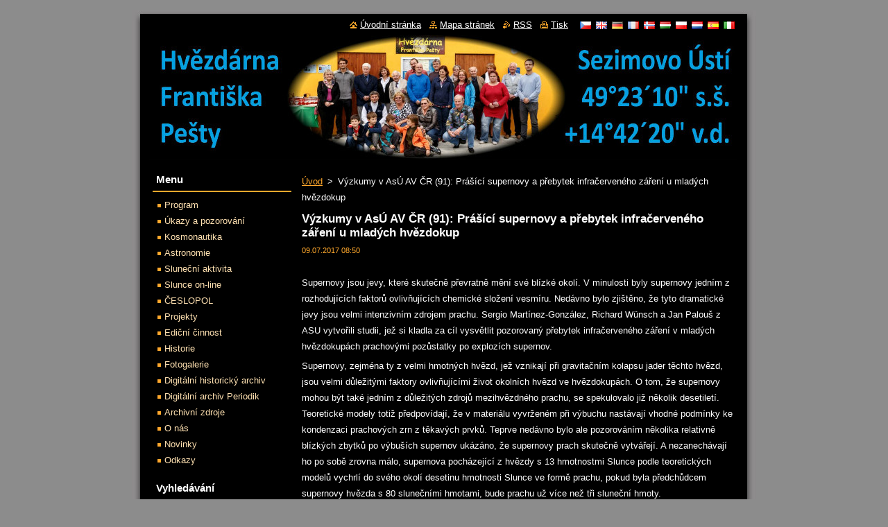

--- FILE ---
content_type: text/html; charset=UTF-8
request_url: https://www.hvezdarna-fp.eu/news/vyzkumy-v-asu-av-cr-91-prasici-supernovy-a-prebytek-infracerveneho-zareni-u-mladych-hvezdokup/
body_size: 8844
content:
<!--[if lte IE 9]><!DOCTYPE HTML PUBLIC "-//W3C//DTD HTML 4.01 Transitional//EN" "https://www.w3.org/TR/html4/loose.dtd"><![endif]-->
<!DOCTYPE html>
<!--[if IE]><html class="ie" lang="cs"><![endif]-->
<!--[if gt IE 9]><!--> 
<html lang="cs">
<!--<![endif]-->
  <head>
    <!--[if lt IE 8]><meta http-equiv="X-UA-Compatible" content="IE=EmulateIE7"><![endif]--><!--[if IE 8]><meta http-equiv="X-UA-Compatible" content="IE=EmulateIE8"><![endif]--><!--[if IE 9]><meta http-equiv="X-UA-Compatible" content="IE=EmulateIE9"><![endif]-->
    <base href="https://www.hvezdarna-fp.eu/">
  <meta charset="utf-8">
  <meta name="description" content="">
  <meta name="keywords" content="">
  <meta name="generator" content="Webnode">
  <meta name="apple-mobile-web-app-capable" content="yes">
  <meta name="apple-mobile-web-app-status-bar-style" content="black">
  <meta name="format-detection" content="telephone=no">
    <link rel="icon" type="image/svg+xml" href="/favicon.svg" sizes="any">  <link rel="icon" type="image/svg+xml" href="/favicon16.svg" sizes="16x16">  <link rel="icon" href="/favicon.ico"><link rel="canonical" href="https://www.hvezdarna-fp.eu/news/vyzkumy-v-asu-av-cr-91-prasici-supernovy-a-prebytek-infracerveneho-zareni-u-mladych-hvezdokup/">
<script type="text/javascript">(function(i,s,o,g,r,a,m){i['GoogleAnalyticsObject']=r;i[r]=i[r]||function(){
			(i[r].q=i[r].q||[]).push(arguments)},i[r].l=1*new Date();a=s.createElement(o),
			m=s.getElementsByTagName(o)[0];a.async=1;a.src=g;m.parentNode.insertBefore(a,m)
			})(window,document,'script','//www.google-analytics.com/analytics.js','ga');ga('create', 'UA-797705-6', 'auto',{"name":"wnd_header"});ga('wnd_header.set', 'dimension1', 'W1');ga('wnd_header.set', 'anonymizeIp', true);ga('wnd_header.send', 'pageview');var pageTrackerAllTrackEvent=function(category,action,opt_label,opt_value){ga('send', 'event', category, action, opt_label, opt_value)};</script>
  <link rel="alternate" type="application/rss+xml" href="https://hvezdarna-fp.eu/rss/all.xml" title="">
<!--[if lte IE 9]><style type="text/css">.cke_skin_webnode iframe {vertical-align: baseline !important;}</style><![endif]-->
    <title>Výzkumy v AsÚ AV ČR (91): Prášící supernovy a přebytek infračerveného záření u mladých hvězdokup :: Hvězdárna Františka Pešty - Sezimovo Ústí</title>
    <meta name="robots" content="index, follow">
    <meta name="googlebot" content="index, follow">   
    <link href="/css/style.css" rel="stylesheet" type="text/css" media="screen,projection,handheld,tv">
    <link href="https://d11bh4d8fhuq47.cloudfront.net/_system/skins/v8/50000515/css/print.css" rel="stylesheet" type="text/css" media="print">
    <script type="text/javascript" src="https://d11bh4d8fhuq47.cloudfront.net/_system/skins/v8/50000515/js/functions.js"></script>
  
				<script type="text/javascript">
				/* <![CDATA[ */
					
					if (typeof(RS_CFG) == 'undefined') RS_CFG = new Array();
					RS_CFG['staticServers'] = new Array('https://d11bh4d8fhuq47.cloudfront.net/');
					RS_CFG['skinServers'] = new Array('https://d11bh4d8fhuq47.cloudfront.net/');
					RS_CFG['filesPath'] = 'https://www.hvezdarna-fp.eu/_files/';
					RS_CFG['filesAWSS3Path'] = 'https://f9a47290fd.clvaw-cdnwnd.com/8af2510fbe43e2c5d52b5e9533042809/';
					RS_CFG['lbClose'] = 'Zavřít';
					RS_CFG['skin'] = 'default';
					if (!RS_CFG['labels']) RS_CFG['labels'] = new Array();
					RS_CFG['systemName'] = 'Webnode';
						
					RS_CFG['responsiveLayout'] = 0;
					RS_CFG['mobileDevice'] = 0;
					RS_CFG['labels']['copyPasteSource'] = 'Více zde:';
					
				/* ]]> */
				</script><script type="text/javascript" src="https://d11bh4d8fhuq47.cloudfront.net/_system/client/js/compressed/frontend.package.1-3-108.js?ph=f9a47290fd"></script><style type="text/css"></style></head>  
  <body>  
    <div id="body_bg">      
      <div id="site">      
        <div id="site_top">
        
          <div id="nonFooter">
          
            <!-- HEADER -->          
            <div id="header">  
              <div id="header_box">     
                <div class="illustration">
                  <div id="logozone">               
                    <div id="logo"><a href="home/" title="Přejít na úvodní stránku."><span id="rbcSystemIdentifierLogo" style="visibility: hidden;">Hvězdárna Františka Pešty - Sezimovo Ústí</span></a></div>          
                    <p id="moto"><span id="rbcCompanySlogan" class="rbcNoStyleSpan"></span></p>
                  </div>
                  <img src="https://f9a47290fd.clvaw-cdnwnd.com/8af2510fbe43e2c5d52b5e9533042809/200000874-294f12a4b3/50000000.jpg?ph=f9a47290fd" width="850" height="180" alt="">                </div>
              </div>   
            </div>            
            <!-- /HEADER -->
            
            <!-- MAIN -->
            <div id="main"> 
                                  
              <div id="mainContent">
              
                <!-- CONTENT -->
                <div id="content">
                
                  <!-- NAVIGATOR -->
                  <div id="pageNavigator" class="rbcContentBlock">        <div class="navigator">                       <a class="navFirstPage" href="/home/">Úvod</a>      <span><span> &gt; </span></span>          <span id="navCurrentPage">Výzkumy v AsÚ AV ČR (91): Prášící supernovy a přebytek infračerveného záření u mladých hvězdokup</span>               </div>              <div class="cleaner"><!-- / --></div>        </div>                  <!-- /NAVIGATOR -->
                
                  

		
		
		  <div class="box">
        <div class="box_title"><h1>Výzkumy v AsÚ AV ČR (91): Prášící supernovy a přebytek infračerveného záření u mladých hvězdokup</h1></div>
        <div class="box_content">
		      					 
          <div class="articleDetail"> 
         
            <ins>09.07.2017 08:50</ins>    
            									
            <p>&nbsp;</p>
<header>
	<p class="perex">Supernovy jsou jevy, které skutečně převratně mění své blízké okolí. V minulosti byly supernovy jedním z rozhodujících faktorů ovlivňujících chemické složení vesmíru. Nedávno bylo zjištěno, že tyto dramatické jevy jsou velmi intenzivním zdrojem prachu. Sergio Martínez-González, Richard Wünsch a Jan Palouš z ASU vytvořili studii, jež si kladla za cíl vysvětlit pozorovaný přebytek infračerveného záření v mladých hvězdokupách prachovými pozůstatky po explozích supernov. &nbsp;</p>
</header>
<div class="hlavni_obsah">
	<p>Supernovy, zejména ty z velmi hmotných hvězd, jež vznikají při gravitačním kolapsu jader těchto hvězd, jsou velmi důležitými faktory ovlivňujícími život okolních hvězd ve hvězdokupách. O tom, že supernovy mohou být také jedním z důležitých zdrojů mezihvězdného prachu, se spekulovalo již několik desetiletí. Teoretické modely totiž předpovídají, že v materiálu vyvrženém při výbuchu nastávají vhodné podmínky ke kondenzaci prachových zrn z těkavých prvků. Teprve nedávno bylo ale pozorováním několika relativně blízkých zbytků po výbuších supernov ukázáno, že supernovy prach skutečně vytvářejí. A nezanechávají ho po sobě zrovna málo, supernova pocházející z hvězdy s 13 hmotnostmi Slunce podle teoretických modelů vychrlí do svého okolí desetinu hmotnosti Slunce ve formě prachu, pokud byla předchůdcem supernovy hvězda s 80 slunečními hmotami, bude prachu už více než tři sluneční hmoty.&nbsp;</p>
	<p>Příznaky přítomnosti prachu jsou v pozůstatcích po supernovách pozorovány poměrně běžně, pro mnohé pak máme dokonce i indicie o shlukování prachových zrn, přičemž pak v prašné obálce vznikají nehomogenní zhustky. Prach však nezůstává v mezihvězdném prostředí netknutý, o to méně v prostředí hustých hvězdokup. Zrníčka jsou pod neustálým bombardováním jednak zářením horkých hvězd, ale také nabitých částic, jež jsou neseny v intenzivních hvězdných větrech, což prachová zrna zahřívá a díky tomu je pozorujeme v infračerveném oboru spektra. Navíc se celá prachová obálka postupně rozpíná. Na čele obálky se formují hned dvě rázové vlny, jejichž původ je ve vzájemné interakci pozaďového materiálu s vyvrženou látkou.&nbsp;</p>
	<p>Výbuchy supernov jsou v mladých hvězdokupách časté, proto jednotlivé obálky vzájemně interagují, přičemž se vytváří centrální přetlak, v jehož důsledku se formuje silný vítr vanoucí ven z hvězdokupy, jehož teplota přesahuje milion stupňů a hustota dosahuje až tisíce částic v krychlovém centimetru. Některá prachová zrna se působením okolního prostředí rozpadají tepelnými jevy.&nbsp;</p>
	<p>V mladých hvězdokupách je tak pozorován přebytek infračerveného záření v oblasti vlnových délek kolem jednotek mikronů, který je sice tradičně modelován tepelným zářením prachu s teplotou několika stovek stupňů, ale všechny struktury pozorované ve spektru tímto zjednodušeným modelem nelze vysvětlit.&nbsp;</p>
	<p>Sergio Martínez-González a jeho spolupracovníci z ASU napsali práci, ve které s pomocí numerických simulací pečlivě popsali interakci prachu vznikajícího při výbuších supernov s prostředím hmotných mladých kup a vliv těchto interakcí na celkové záření v mikrometrové oblasti spektra. Autoři nezůstali jen u obecného popisu, ale porovnali vytvořený model s pěti známými mladými hvězdokupami s věkem mezi 4 a 6 miliony let, jež jsou pozorovány v blízké galaxii M33 v Trojúhelníku. Tyto hvězdokupy jsou ještě ve fázi, kdy se v nich supernovy z hmotných hvězd objevují – obecně se soudí, že první supernovy vybuchují 3,5 miliardy let po vzniku kupy.&nbsp;</p>
	<p>Autoři ukazují, že jejich model dobře vysvětluje základní vlastnosti spektrálního rozdělení energie v blízké a střední infračervené oblasti, přičemž se v této oblasti hlavně projevují tři jevy. Jednak tepelné záření chladného prachu s velmi nízkou teplotou okolo deseti kelvinů. Jde o chladný prach nacházející se ve zbytcích molekulárního oblaku, ze kterého hvězdokupa vznikla. Druhá komponenta odpovídá tepelnému záření teplejšího prachu s teplotou 50 až 100 K, jež pochází především od malých prachových zrn. A právě tento prach byl pravděpodobně vytvořen supernovami. Třetí složkou jsou spektrální pásy pocházející od polycyklických aromatických uhlovodíků (PAHů).&nbsp;</p>
	<p>Autoři poukazují na existenci a vliv dalších zdrojů prachu, například prach pocházející z obálek horkých Wolfových-Rayetových hvězd. Podle autorů však tyto složky mají jen zanedbatelný vliv na vlastnosti infračervených spekter ve studované oblasti. Pokud je autory předkládaný model správný, pak je ovšem pozorovaný přebytek v blízké a střední infračervené oblasti jen dočasný a postupně se utlumí, jak bude hvězdokupa stárnout, a výbuchy supernov se stanou vzácnými, až ustanou zcela. Poté převáží celkový vliv prostředí, mezihvězdná látka se dostane do rovnováhy a pozorovaný přebytek infračerveného záření zcela zmizí.&nbsp;</p>
	<p>&nbsp;</p>
	<h3 style="padding-top: 20px;">REFERENCE</h3>
	<p>Martínez-González, S., Wünsch, R., Palouš, J., <em>Can dust injected by SNe explain the NIR-MIR excess in young massive stellar clusters?</em>, Astrophysical Journal v tisku, preprint arXiv:<a href="https://arxiv.org/abs/1705.08899">1705.08899</a></p>
	<h3>KONTAKT</h3>
	<p><strong>Mgr. Richard Wünsch, Ph. D.&nbsp;</strong><br>
	<em>Oddělení galaxií a planetárních systémů Astronomického ústavu AV ČR</em><br>
	Email:&nbsp;richard.wunsch@asu.cas.cz</p>
	<p class="source">Zdroje a doporučené odkazy:<br>
	[1] <a href="http://www.asu.cas.cz/cz/veda-a-vyzkum/vedecka-oddeleni/oddeleni-gps">Oddělení galaxií a planetárních systémů ASU</a><br>
	<br>
	Převzato: <a href="http://www.asu.cas.cz/">Astronomický ústav AV ČR, v. v. i.</a></p>
	<p class="source">&nbsp;</p>
</div>
<p>&nbsp;</p>
      								      		
            					
            <div class="cleaner"><!-- / --></div>
            
            
            					
            <div class="cleaner"><!-- / --></div>
            
            <div class="rbcBookmarks"><div id="rbcBookmarks200001692"></div></div>
		<script type="text/javascript">
			/* <![CDATA[ */
			Event.observe(window, 'load', function(){
				var bookmarks = '<div style=\"float:left;\"><div style=\"float:left;\"><iframe src=\"//www.facebook.com/plugins/like.php?href=https://www.hvezdarna-fp.eu/news/vyzkumy-v-asu-av-cr-91-prasici-supernovy-a-prebytek-infracerveneho-zareni-u-mladych-hvezdokup/&amp;send=false&amp;layout=button_count&amp;width=155&amp;show_faces=false&amp;action=like&amp;colorscheme=light&amp;font&amp;height=21&amp;appId=397846014145828&amp;locale=cs_CZ\" scrolling=\"no\" frameborder=\"0\" style=\"border:none; overflow:hidden; width:155px; height:21px; position:relative; top:1px;\" allowtransparency=\"true\"></iframe></div><div style=\"float:left;\"><a href=\"https://twitter.com/share\" class=\"twitter-share-button\" data-count=\"horizontal\" data-via=\"webnode\" data-lang=\"en\">Tweet</a></div><script type=\"text/javascript\">(function() {var po = document.createElement(\'script\'); po.type = \'text/javascript\'; po.async = true;po.src = \'//platform.twitter.com/widgets.js\';var s = document.getElementsByTagName(\'script\')[0]; s.parentNode.insertBefore(po, s);})();'+'<'+'/scr'+'ipt></div> <div class=\"addthis_toolbox addthis_default_style\" style=\"float:left;\"><a class=\"addthis_counter addthis_pill_style\"></a></div> <script type=\"text/javascript\">(function() {var po = document.createElement(\'script\'); po.type = \'text/javascript\'; po.async = true;po.src = \'https://s7.addthis.com/js/250/addthis_widget.js#pubid=webnode\';var s = document.getElementsByTagName(\'script\')[0]; s.parentNode.insertBefore(po, s);})();'+'<'+'/scr'+'ipt><div style=\"clear:both;\"></div>';
				$('rbcBookmarks200001692').innerHTML = bookmarks;
				bookmarks.evalScripts();
			});
			/* ]]> */
		</script>
		      
                      
            <div class="cleaner"><!-- / --></div>  			
            
            <div class="back"><a href="archive/news/">Zpět</a></div>
                    
          </div>
          
        </div>
      </div>
      
			
		
		  <div class="cleaner"><!-- / --></div>

		                
                </div>
                <!-- /CONTENT -->
                
              </div>
              
              <!-- SIDEBAR -->
              <div id="sidebar">              
                <div id="sidebar_content">
                
                  <!-- MENU -->  
                  


		  <div class="box">	
        <div class="box_title"><h2>Menu</h2></div>
        <div class="box_content">

		<ul class="menu">
	<li class="first">
  
      <a href="/program/">
    
      Program
      
  </a>
  
  </li>
	<li>
  
      <a href="/ukazy-pozorovani/">
    
      Úkazy a pozorování
      
  </a>
  
  </li>
	<li>
  
      <a href="/kosmonautika/">
    
      Kosmonautika
      
  </a>
  
  </li>
	<li>
  
      <a href="/astronomie/">
    
      Astronomie
      
  </a>
  
  </li>
	<li>
  
      <a href="/projekty/slunecni-aktivita/">
    
      Sluneční aktivita
      
  </a>
  
  </li>
	<li>
  
      <a href="/slunce/">
    
      Slunce  on-line
      
  </a>
  
  </li>
	<li>
  
      <a href="/projekty/ceslopol/">
    
      ČESLOPOL
      
  </a>
  
  </li>
	<li>
  
      <a href="/projekty/">
    
      Projekty
      
  </a>
  
  </li>
	<li>
  
      <a href="/edicni-cinnost/">
    
      Ediční činnost
      
  </a>
  
  </li>
	<li>
  
      <a href="/historie/">
    
      Historie
      
  </a>
  
  </li>
	<li>
  
      <a href="/fotogalerie/">
    
      Fotogalerie
      
  </a>
  
  </li>
	<li>
  
      <a href="/digitalni-archiv/">
    
      Digitální historický archiv
      
  </a>
  
  </li>
	<li>
  
      <a href="/digitalni-archiv-periodik/">
    
      Digitální archiv Periodik
      
  </a>
  
  </li>
	<li>
  
      <a href="/archivni-zdroje/">
    
      Archivní zdroje
      
  </a>
  
  </li>
	<li>
  
      <a href="/o-nas/">
    
      O nás
      
  </a>
  
  </li>
	<li>
  
      <a href="/novinky/">
    
      Novinky
      
  </a>
  
  </li>
	<li class="last">
  
      <a href="/odkazy/">
    
      Odkazy
      
  </a>
  
  </li>
</ul>

        </div>
			</div>

					    
                  <!-- /MENU -->
                  
                  

		  <div class="box">            
        <div class="box_title"><h2>Vyhledávání</h2></div>            
        <div class="box_content">

		<form action="/search/" method="get" id="fulltextSearch">
		
		    <label for="fulltextSearchText" class="hidden">Vyhledávání</label>
      	<input type="text" id="fulltextSearchText" name="text"><br />
      	<span><input class="submit" type="submit" value="Hledat"></span>
				<div class="cleaner"><!-- / --></div>

		</form>

		    </div>
      </div>

		 
                  
                  

      <div class="box">
        <div class="box_title"><h2>Kontakt</h2></div>
        <div class="box_content">
          
		

      <p><strong>Hvězdárna Fr.Pešty</strong></p>
      
      
      <p class="address">Ke Hvězdárně 667<br />
Sezimovo Ústí<br />
39102</p>

	            
      
      
      <p class="phone">602422166 (Feik)<br />
778412560 (Bartoš)<br />
</p>

	
      
	
	    <p class="email"><a href="&#109;&#97;&#105;&#108;&#116;&#111;:&#105;&#110;&#102;&#111;&#64;&#104;&#118;&#101;&#122;&#100;&#97;&#114;&#110;&#97;&#45;&#102;&#112;&#46;&#99;&#122;"><span id="rbcContactEmail">&#105;&#110;&#102;&#111;&#64;&#104;&#118;&#101;&#122;&#100;&#97;&#114;&#110;&#97;&#45;&#102;&#112;&#46;&#99;&#122;</span></a></p>

	           

		
                      
        </div>
      </div> 

					          
          
                          
                    
    
                </div>            
              </div>
              <!-- /SIDEBAR -->
            
              <hr class="cleaner">
            
            </div>
            <!-- /MAIN -->
            
            <div id="header_link">          
              <table><tr><td>
                 <div class="link">                             
                   <span class="homepage"><a href="home/" title="Přejít na úvodní stránku.">Úvodní stránka</a></span>            
                   <span class="sitemap"><a href="/sitemap/" title="Přejít na mapu stránek.">Mapa stránek</a></span>
                   <span class="rss"><a href="/rss/" title="RSS kanály">RSS</a></span>
                   <span class="print"><a href="#" onclick="window.print(); return false;" title="Vytisknout stránku">Tisk</a></span>
                 </div>
               </td><td>
                 <div class="lang">               
                   <div id="languageSelect"><div id="languageSelectBody"><div id="languageFlags"><a href="https://www.hvezdarna-fp.eu/home/" title="Čeština" style="background-image: url(https://d11bh4d8fhuq47.cloudfront.net/img/flags/cz.png?ph=f9a47290fd);"><!-- / --></a><a href="https://www.hvezdarna-fp.eu/en/" title="English" style="background-image: url(https://d11bh4d8fhuq47.cloudfront.net/img/flags/en.png?ph=f9a47290fd);"><!-- / --></a><a href="https://www.hvezdarna-fp.eu/de/" title="Deutsch" style="background-image: url(https://d11bh4d8fhuq47.cloudfront.net/img/flags/de.png?ph=f9a47290fd);"><!-- / --></a><a href="https://www.hvezdarna-fp.eu/fr/" title="Français" style="background-image: url(https://d11bh4d8fhuq47.cloudfront.net/img/flags/fr.png?ph=f9a47290fd);"><!-- / --></a><a href="https://www.hvezdarna-fp.eu/no/" title="Norsk" style="background-image: url(https://d11bh4d8fhuq47.cloudfront.net/img/flags/no.png?ph=f9a47290fd);"><!-- / --></a><a href="https://www.hvezdarna-fp.eu/hu/" title="Magyar" style="background-image: url(https://d11bh4d8fhuq47.cloudfront.net/img/flags/hu.png?ph=f9a47290fd);"><!-- / --></a><a href="https://www.hvezdarna-fp.eu/pl/" title="Polski" style="background-image: url(https://d11bh4d8fhuq47.cloudfront.net/img/flags/pl.png?ph=f9a47290fd);"><!-- / --></a><a href="https://www.hvezdarna-fp.eu/nl/" title="Nederlands" style="background-image: url(https://d11bh4d8fhuq47.cloudfront.net/img/flags/nl.png?ph=f9a47290fd);"><!-- / --></a><a href="https://www.hvezdarna-fp.eu/es/" title="Español" style="background-image: url(https://d11bh4d8fhuq47.cloudfront.net/img/flags/es.png?ph=f9a47290fd);"><!-- / --></a><a href="https://www.hvezdarna-fp.eu/it/" title="Italiano" style="background-image: url(https://d11bh4d8fhuq47.cloudfront.net/img/flags/it.png?ph=f9a47290fd);"><!-- / --></a></div><ul><li class="flagCZ"><a href="https://www.hvezdarna-fp.eu/home/">Čeština</a></li><li class="flagEN"><a href="https://www.hvezdarna-fp.eu/en/">English</a></li><li class="flagDE"><a href="https://www.hvezdarna-fp.eu/de/">Deutsch</a></li><li class="flagFR"><a href="https://www.hvezdarna-fp.eu/fr/">Français</a></li><li class="flagNO"><a href="https://www.hvezdarna-fp.eu/no/">Norsk</a></li><li class="flagHU"><a href="https://www.hvezdarna-fp.eu/hu/">Magyar</a></li><li class="flagPL"><a href="https://www.hvezdarna-fp.eu/pl/">Polski</a></li><li class="flagNL"><a href="https://www.hvezdarna-fp.eu/nl/">Nederlands</a></li><li class="flagES"><a href="https://www.hvezdarna-fp.eu/es/">Español</a></li><li class="flagIT"><a href="https://www.hvezdarna-fp.eu/it/">Italiano</a></li></ul></div></div>			            
                 </div>
               </td></tr></table>
            </div>
        
          </div>
          
          <!-- FOOTER -->
          <div id="footer">          
            <div id="footer_content">             
              <span id="rbcFooterText" class="rbcNoStyleSpan">© 2014 Hvězdárna Fr.Pešty</span> | <span class="rbcSignatureText">všechna práva vyhrazena</span>            
            </div>        
          </div>
          <!-- /FOOTER -->
          
        </div>
      </div>    
    </div>
  
  
    <script type="text/javascript">
		/* <![CDATA[ */

			RubicusFrontendIns.addObserver
			({

				onContentChange: function ()
        {
          RubicusFrontendIns.faqInit('faq', 'answerBlock');
        },

				onStartSlideshow: function()
				{
					$('slideshowControl').innerHTML	= '<span>Pozastavit prezentaci<'+'/span>';
					$('slideshowControl').title			= 'Pozastavit automatické procházení obrázků';
					$('slideshowControl').onclick		= RubicusFrontendIns.stopSlideshow.bind(RubicusFrontendIns);
				},

				onStopSlideshow: function()
				{
					$('slideshowControl').innerHTML	= '<span>Spustit prezentaci<'+'/span>';
					$('slideshowControl').title			= 'Spustit automatické procházení obrázků';
					$('slideshowControl').onclick		= RubicusFrontendIns.startSlideshow.bind(RubicusFrontendIns);
				},

				onShowImage: function()
				{
					if (RubicusFrontendIns.isSlideshowMode())
					{
						$('slideshowControl').innerHTML	= '<span>Pozastavit prezentaci<'+'/span>';
						$('slideshowControl').title			= 'Pozastavit automatické procházení obrázků';
						$('slideshowControl').onclick		= RubicusFrontendIns.stopSlideshow.bind(RubicusFrontendIns);
					}
				}

			 });

			  RubicusFrontendIns.faqInit('faq', 'answerBlock');

			  RubicusFrontendIns.addFileToPreload('https://d11bh4d8fhuq47.cloudfront.net/_system/skins/v8/50000515/img/loading.gif');
			  RubicusFrontendIns.addFileToPreload('https://d11bh4d8fhuq47.cloudfront.net/_system/skins/v8/50000515/img/faq_close.png');
			  
  		/* ]]> */
  	 </script>
  
  <div id="rbcFooterHtml"></div><script type="text/javascript">var keenTrackerCmsTrackEvent=function(id){if(typeof _jsTracker=="undefined" || !_jsTracker){return false;};try{var name=_keenEvents[id];var keenEvent={user:{u:_keenData.u,p:_keenData.p,lc:_keenData.lc,t:_keenData.t},action:{identifier:id,name:name,category:'cms',platform:'WND1',version:'2.1.157'},browser:{url:location.href,ua:navigator.userAgent,referer_url:document.referrer,resolution:screen.width+'x'+screen.height,ip:'18.117.127.219'}};_jsTracker.jsonpSubmit('PROD',keenEvent,function(err,res){});}catch(err){console.log(err)};};</script></body>
</html>